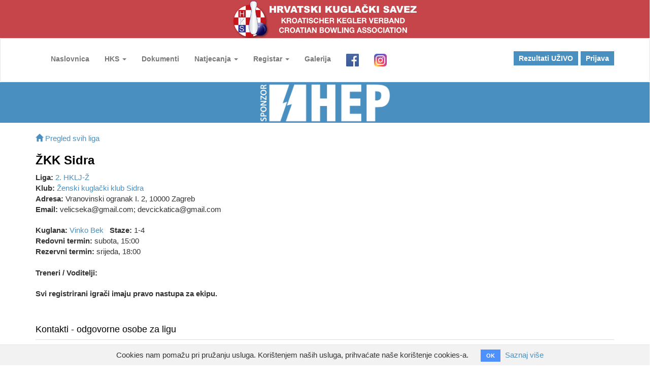

--- FILE ---
content_type: text/html; charset=utf-8
request_url: https://www.kuglanje.hr/ekipe/2224
body_size: 7445
content:
<!DOCTYPE html>
<html lang="hr">
  <head>
    <!-- Global site tag (gtag.js) - Google Analytics -->
    <script async src="https://www.googletagmanager.com/gtag/js?id=UA-86102563-1"></script>
    <script>
      window.dataLayer = window.dataLayer || [];
      function gtag(){dataLayer.push(arguments);}
      gtag('js', new Date());

      gtag('config', 'UA-86102563-1');
    </script>
  <meta charset="utf-8">
  <meta http-equiv="X-UA-Compatible" content="IE=edge">
  <title>Hrvatski kuglački savez</title>
  <meta name="viewport" content="width=device-width, initial-scale=1.0">
  <meta name="description" content="Hrvatski kuglački savez" />
  <meta name="keywords" content="Hrvatski kuglački savez, kuglanje, prvenstvo hrvatske" />
  <meta name="author" content="PULLULO" />

  <meta property="og:title" content=""/>
  <meta property="og:image" content=""/>
  <meta property="og:url" content=""/>
  <meta property="og:site_name" content=""/>
  <meta property="og:description" content=""/>

  <meta name="twitter:title" content="" />
  <meta name="twitter:image" content="" />
  <meta name="twitter:url" content="" />
  <meta name="twitter:card" content="" />

  <link href="https://fonts.googleapis.com/css?family=Source+Sans+Pro:300,400,600,700&amp;subset=latin-ext" rel="stylesheet">
  <link href="https://fonts.googleapis.com/css?family=Roboto+Slab:300,400,600&amp;subset=latin-ext" rel="stylesheet">

  <script src="/assets/homepage/modernizr-2.6.2.min-31b1931f0c9718cae6f6e8fab949cc5d3a1073e867920dd4bb6705fe4c400cfd.js"></script>
  <!-- FOR IE9 below -->
  <!--[if lt IE 9]>
  <script src="js/respond.min.js"></script>
  <![endif]-->


    <link rel="stylesheet" media="all" href="/assets/homepage-34afa7c2d1f4636ae191a1e92d25b440c2e2275adc077a1066cdfe3c0f4f14cc.css" />
    <script src="/assets/homepage-f9acb70bb53d5fa1e3e6252564e1f55a96ecdc1dbdfdc6a88b288fb09cdf6f33.js"></script>
    <meta name="csrf-param" content="authenticity_token" />
<meta name="csrf-token" content="Gegg8FVIGvoFb3ZOlmyVEZjaHaDiOdwHhpKMVExLJewAaMbMyOpAt6cMe8mYFoZ35k1qGA4FrYMKfc5zkA+ZUw==" />
  </head>
  <body>

  <div class="fh5co-loadder"></div>

  <div id="page">

    <div class="top" style="background: #C5454A; color: #FFFFFF;">
      <div class="container">
        <div class="row">
          <div class="col-xs-12 text-center">
            <p class="hks-logo"><a href="/"><img src="/assets/hks-logo-header-d1cd6ae519b143480759810fde177779fd4898846b8c96fa30a621bb1fc9b5a9.png" alt="Hks logo header" /></a></p>
          </div>
        </div>
      </div>
    </div>

    <nav class="fh5co-nav navbar navbar-default" role="navigation">
      <div class="container">
        <!-- Brand and toggle get grouped for better mobile display -->
        <div class="navbar-header">
          <button type="button" class="navbar-toggle collapsed" data-toggle="collapse" data-target="#bs-example-navbar-collapse-1" aria-expanded="false">
            <span class="sr-only">Toggle navigation</span>
            <span class="icon-bar"></span>
            <span class="icon-bar"></span>
            <span class="icon-bar"></span>
          </button>
          <a class="navbar-brand" href="#"></a>
        </div>

        <div class="top-menu collapse navbar-collapse" id="bs-example-navbar-collapse-1">

                <div>
                <ul class="nav navbar-nav">
                  <li><a href="/">Naslovnica</a></li>
                  <li class="dropdown">
                    <a class="dropdown-toggle" data-toggle="dropdown" href="#" role="button" aria-haspopup="true" aria-expanded="false">
                      HKS <span class="caret"></span>
                    </a>
                    <ul class="dropdown-menu">
                      <li><a href="/hks/o-hrvatskom-kuglackom-savezu">O HKS-u</a></li>
                      <li><a href="/hks/tijela-saveza">Tijela saveza</a></li>
                      <li><a href="/hks/povijest-i-uspjesi">Povijest i uspjesi</a></li>
                      <li><a href="/hks/kontakt">Kontakt</a></li>
                    </ul>
                  </li>
                  <li><a href="/hks/dokumenti">Dokumenti</a></li>
                  <li role="presentation" class="dropdown">
                    <a class="dropdown-toggle" data-toggle="dropdown" href="#" role="button" aria-haspopup="true" aria-expanded="false">
                      Natjecanja <span class="caret"></span>
                    </a>
                    <ul class="dropdown-menu">
                      <li><a href="/kuglacke-lige">Ekipno prvenstvo RH</a></li>
                      <li><a href="/prvenstva-rh">Državna prvenstva</a></li>
                      <li><a href="/kup-rh">KUP RH</a></li>
                      <li><a href="/hks/medunarodna-natjecanja">Međunarodna</a></li>
                      <li><a href="/hks/bowling-natjecanja">Bowling natjecanja</a></li>
                      <li><a href="/hks/bilter">Arhiva/Bilten</a></li>
                    </ul>
                  </li>
                  <li role="presentation" class="dropdown">
                    <a class="dropdown-toggle" data-toggle="dropdown" href="#" role="button" aria-haspopup="true" aria-expanded="false">
                      Registar <span class="caret"></span>
                    </a>
                    <ul class="dropdown-menu">
                      <li><a href="/zupanijski-savezi">Županijski savezi</a></li>
                      <li><a href="/kuglacki-klubovi">Klubovi</a></li>
                      <li><a href="/clanovi">Igrači</a></li>
                      <li><a href="/kuglane">Kuglane</a></li>
                      <li></li>
                      <li><a href="/trainers">Treneri</a></li>
                      <li></li>
                      <li><a href="/registracije">Registracije</a></li>
                      <li>
                      <li><a href="/seminari">Prijave na seminar</a>
                      <li>
                    </ul>
                  </li>

                  <li><a href="#">Galerija</a></li>
                  <li><a target="_blank" href="https://www.facebook.com/kuglanjehr"><img height="25" src="/facebook-logo.png" alt="Facebook logo" /></a></li>
                  <li><a target="_blank" href="https://www.instagram.com/hrvatski_kuglacki_savez/"><img height="25" src="/instagram-logo.png" alt="Instagram logo" /></a></li>
                </ul>
                  <ul class="nav navbar-nav pull-right">
                    <li class="btn-cta"><a href="/utakmice/uzivo"><span>Rezultati UŽIVO</span></a></li>
                    <li class="btn-cta"><a href="/users/sign_in"><span>Prijava</span></a></li>
                    <li></li>
                </ul>
                </div>

        </div>
      </div>
    </nav>
  </div>

  <div class="row">
    <div class="col-xs-12">
        <div class="hep text-center">
          <img height="80" src="/HEP_sponzor.png" alt="Hep sponzor" />
        </div>


    </div>
  </div>

  <div class="container">
    <p id="notice"></p>
<p style="margin-top: 10px;">
  <a href="/kuglacke-lige"><span class='glyphicon glyphicon-home'></span> Pregled svih liga</a>
</p>

<div class="text-right pull-right">
</div>


<h1>
  ŽKK Sidra
</h1>
<p>
  <strong>Liga:</strong>
  <a href="/kuglacke-lige/299">2. HKLJ-Ž</a>
  <br />
  <strong>Klub:</strong>

  <a href="/kuglacki-klubovi/171">Ženski kuglački klub Sidra</a>

  <br />
  <strong>Adresa:</strong>
   Vranovinski ogranak I. 2, 10000 Zagreb
  <br />
  <strong>Email:</strong>
  velicseka@gmail.com; devcickatica@gmail.com
</p>
<p>
  <strong>Kuglana:</strong>
  <a href="/kuglane/5">Vinko Bek</a>
  <span>&nbsp</span>
  <strong>Staze:</strong>
  1-4
  <br />
  <strong>Redovni termin:</strong>
  subota, 15:00
  <br />
  <strong>Rezervni termin:</strong>
  srijeda, 18:00
  <br /><br />
    <strong>Treneri / Voditelji:</strong>
    
</p>
<p>
    <b>Svi registrirani igrači imaju pravo nastupa za ekipu.</b>
</p>

<br />

<h4>Kontakti - odgovorne osobe za ligu</h4>
<table class="table">
  <tr>
    <td>Anka Velić</td>
    <td>098 471 320</td>
    <td>velicseka@gmail.com</td>
  </tr>
  <tr>
    <td>Katica Devčić</td>
    <td>091 578 10 97</td>
    <td>devcickatica@gmail.com</td>
  </tr>
</table>


<div class="row">
  <div class="col-xs-12">
    <ul class="nav nav-tabs">
      <li class="active">
        <a data-toggle="tab" href="#tabs-igraci">IGRAČI</a>
      </li>
      <li><a data-toggle="tab" href="#tabs-utakmice">UTAKMICE</a></li>
    </ul>
    <div class="tab-content">
      <div id="tabs-igraci" class="tab-pane active">

        <h4>Igrači</h4>
          <a class="btn btn-primary" href="/ekipe/2224.pdf"><span class='glyphicon glyphicon-download'></span> Učinak igrača ekipe .PDF</a>
        <table class="table" style="min-width: 1024px;">
          <tr>
            <th>Ime i prezime</th>

            <th>
              <table>
                <tr>
                  <th class="col-xs-1">Nastup</th>
                  <th class="col-xs-1">Poen</th>
                  <th class="col-xs-1">Set</th>
                  <th class="col-xs-1 text-right">Pr.</th>
                  <th class="col-xs-2 text-right">Pune</th>
                  <th class="col-xs-3 text-right">Čišć.</th>
                  <th class="col-xs-3 text-right">Ukupno</th>
                </tr>
              </table>
            </th>
          </tr>
          <tbody id="player_list_2224">
          
<tr class="team_registration" id="team_registration_55075">
  <td>
      1. 

      <a href="/clanovi/353">Katica Devčić</a><br /><img width="100" src="/uploads/player/avatar/353/110353.JPG" alt="110353" />
      <br />
      110353

  </td>


  <td>
    <table class="table text-right">
      <tr>
      <td class="col-xs-1">
        9.0
        <hr />
        9.0
      </td>
      <td class="col-xs-1">
        4.0
        <hr />
        7.0
      </td>
      <td class="col-xs-1">
        17.5
        <hr />
        25.5
      </td>
      <td class="col-xs-1">
        72.0
        <hr />
        81.0
      </td>
      <td class="col-xs-2">
        362.33
        <hr />
        355.11
      </td>
      <td class="col-xs-3">
        163.56
        <hr />
        159.67
      </td>
      <td class="col-xs-3">
        525.89
        <hr />
        514.78
      </td>
      </tr>
    </table>
  </td>
  <td>
    
  </td>
</tr>
<tr class="team_registration" id="team_registration_55070">
  <td>
      2. 

      <a href="/clanovi/356">Ruža Markešić</a><br /><img width="100" src="/uploads/player/avatar/356/110356.JPG" alt="110356" />
      <br />
      110356

  </td>


  <td>
    <table class="table text-right">
      <tr>
      <td class="col-xs-1">
        7.0
        <hr />
        5.0
      </td>
      <td class="col-xs-1">
        5.0
        <hr />
        4.0
      </td>
      <td class="col-xs-1">
        17.0
        <hr />
        11.0
      </td>
      <td class="col-xs-1">
        48.0
        <hr />
        31.0
      </td>
      <td class="col-xs-2">
        351.71
        <hr />
        366.4
      </td>
      <td class="col-xs-3">
        162.14
        <hr />
        157.8
      </td>
      <td class="col-xs-3">
        513.86
        <hr />
        524.2
      </td>
      </tr>
    </table>
  </td>
  <td>
    
  </td>
</tr>
<tr class="team_registration" id="team_registration_55068">
  <td>
      3. 

      <a href="/clanovi/259">Ankica Rodin</a><br /><img width="100" src="/uploads/player/avatar/259/110259.jpg" alt="110259" />
      <br />
      110259

  </td>


  <td>
    <table class="table text-right">
      <tr>
      <td class="col-xs-1">
        8.0
        <hr />
        8.75
      </td>
      <td class="col-xs-1">
        3.0
        <hr />
        3.0
      </td>
      <td class="col-xs-1">
        14.5
        <hr />
        17.0
      </td>
      <td class="col-xs-1">
        84.0
        <hr />
        90.0
      </td>
      <td class="col-xs-2">
        348.38
        <hr />
        341.6
      </td>
      <td class="col-xs-3">
        157.0
        <hr />
        146.51
      </td>
      <td class="col-xs-3">
        505.38
        <hr />
        488.11
      </td>
      </tr>
    </table>
  </td>
  <td>
    
  </td>
</tr>
<tr class="team_registration" id="team_registration_55069">
  <td>
      4. 

      <a href="/clanovi/359">Biserka Ralić</a><br /><img width="100" src="/uploads/player/avatar/359/110359.JPG" alt="110359" />
      <br />
      110359

  </td>


  <td>
    <table class="table text-right">
      <tr>
      <td class="col-xs-1">
        7.0
        <hr />
        6.5
      </td>
      <td class="col-xs-1">
        3.0
        <hr />
        4.0
      </td>
      <td class="col-xs-1">
        10.0
        <hr />
        12.5
      </td>
      <td class="col-xs-1">
        71.0
        <hr />
        62.0
      </td>
      <td class="col-xs-2">
        345.71
        <hr />
        330.77
      </td>
      <td class="col-xs-3">
        155.14
        <hr />
        148.92
      </td>
      <td class="col-xs-3">
        500.86
        <hr />
        479.69
      </td>
      </tr>
    </table>
  </td>
  <td>
    
  </td>
</tr>
<tr class="team_registration" id="team_registration_55071">
  <td>
      5. 

      <a href="/clanovi/255">Mirna Kirin</a><br /><img width="100" src="/uploads/player/avatar/255/110255.jpg" alt="110255" />
      <br />
      110255

  </td>


  <td>
    <table class="table text-right">
      <tr>
      <td class="col-xs-1">
        9.0
        <hr />
        9.0
      </td>
      <td class="col-xs-1">
        1.0
        <hr />
        5.0
      </td>
      <td class="col-xs-1">
        11.0
        <hr />
        19.5
      </td>
      <td class="col-xs-1">
        111.0
        <hr />
        105.0
      </td>
      <td class="col-xs-2">
        360.44
        <hr />
        359.11
      </td>
      <td class="col-xs-3">
        137.0
        <hr />
        143.78
      </td>
      <td class="col-xs-3">
        497.44
        <hr />
        502.89
      </td>
      </tr>
    </table>
  </td>
  <td>
    
  </td>
</tr>
<tr class="team_registration" id="team_registration_55067">
  <td>
      6. 

      <a href="/clanovi/363">Anka Velić</a><br /><img width="100" src="/uploads/player/avatar/363/110363.JPG" alt="110363" />
      <br />
      110363

  </td>


  <td>
    <table class="table text-right">
      <tr>
      <td class="col-xs-1">
        8.63
        <hr />
        9.0
      </td>
      <td class="col-xs-1">
        1.0
        <hr />
        8.0
      </td>
      <td class="col-xs-1">
        12.5
        <hr />
        27.0
      </td>
      <td class="col-xs-1">
        100.0
        <hr />
        52.0
      </td>
      <td class="col-xs-2">
        348.2
        <hr />
        366.0
      </td>
      <td class="col-xs-3">
        147.16
        <hr />
        169.89
      </td>
      <td class="col-xs-3">
        495.37
        <hr />
        535.89
      </td>
      </tr>
    </table>
  </td>
  <td>
    
  </td>
</tr>
<tr class="team_registration" id="team_registration_55065">
  <td>
      7. 

      <a href="/clanovi/261">Slava Župan</a><br /><img width="100" src="/uploads/player/avatar/261/110261.jpg" alt="110261" />
      <br />
      110261

  </td>


  <td>
    <table class="table text-right">
      <tr>
      <td class="col-xs-1">
        0.5
        <hr />
        0.0
      </td>
      <td class="col-xs-1">
        0.0
        <hr />
        0.0
      </td>
      <td class="col-xs-1">
        1.0
        <hr />
        0.0
      </td>
      <td class="col-xs-1">
        10.0
        <hr />
        0.0
      </td>
      <td class="col-xs-2">
        344.0
        <hr />
        
      </td>
      <td class="col-xs-3">
        118.0
        <hr />
        
      </td>
      <td class="col-xs-3">
        462.0
        <hr />
        
      </td>
      </tr>
    </table>
  </td>
  <td>
    
  </td>
</tr>
<tr class="team_registration" id="team_registration_55066">
  <td>
      8. 

      <a href="/clanovi/364">Ljiljana Zagorac</a><br /><img width="100" src="/uploads/player/avatar/364/110364.JPG" alt="110364" />
      <br />
      110364

  </td>


  <td>
    <table class="table text-right">
      <tr>
      <td class="col-xs-1">
        4.62
        <hr />
        4.0
      </td>
      <td class="col-xs-1">
        1.0
        <hr />
        4.0
      </td>
      <td class="col-xs-1">
        4.0
        <hr />
        11.5
      </td>
      <td class="col-xs-1">
        77.0
        <hr />
        35.0
      </td>
      <td class="col-xs-2">
        317.75
        <hr />
        354.25
      </td>
      <td class="col-xs-3">
        125.76
        <hr />
        148.5
      </td>
      <td class="col-xs-3">
        443.51
        <hr />
        502.75
      </td>
      </tr>
    </table>
  </td>
  <td>
    
  </td>
</tr>
<tr class="team_registration" id="team_registration_55076">
  <td>
      9. 

      <a href="/clanovi/4507">Marija Bosnić</a><br /><img width="100" src="/uploads/player/avatar/4507/110971.jpg" alt="110971" />
      <br />
      110971

  </td>


  <td>
    <table class="table text-right">
      <tr>
      <td class="col-xs-1">
        0.25
        <hr />
        0.75
      </td>
      <td class="col-xs-1">
        0.0
        <hr />
        0.0
      </td>
      <td class="col-xs-1">
        0.0
        <hr />
        0.0
      </td>
      <td class="col-xs-1">
        5.0
        <hr />
        12.0
      </td>
      <td class="col-xs-2">
        264.0
        <hr />
        312.0
      </td>
      <td class="col-xs-3">
        108.0
        <hr />
        128.0
      </td>
      <td class="col-xs-3">
        372.0
        <hr />
        440.0
      </td>
      </tr>
    </table>
  </td>
  <td>
    
  </td>
</tr>
<tr class="team_registration" id="team_registration_55074">
  <td>
      10. 

      <a href="/clanovi/354">Ljubica Dolanski</a><br /><img width="100" src="/uploads/player/avatar/354/110354.JPG" alt="110354" />
      <br />
      110354

  </td>


  <td>
    <table class="table text-right">
      <tr>
      <td class="col-xs-1">
        0.0
        <hr />
        0.5
      </td>
      <td class="col-xs-1">
        0.0
        <hr />
        0.0
      </td>
      <td class="col-xs-1">
        0.0
        <hr />
        1.0
      </td>
      <td class="col-xs-1">
        0.0
        <hr />
        4.0
      </td>
      <td class="col-xs-2">
        
        <hr />
        300.0
      </td>
      <td class="col-xs-3">
        
        <hr />
        172.0
      </td>
      <td class="col-xs-3">
        
        <hr />
        472.0
      </td>
      </tr>
    </table>
  </td>
  <td>
    
  </td>
</tr>
<tr class="team_registration" id="team_registration_55072">
  <td>
      11. 

      <a href="/clanovi/254">Lidija Jesenšek</a><br /><img width="100" src="/uploads/player/avatar/254/110254.jpg" alt="110254" />
      <br />
      110254

  </td>


  <td>
    <table class="table text-right">
      <tr>
      <td class="col-xs-1">
        0.0
        <hr />
        1.5
      </td>
      <td class="col-xs-1">
        0.0
        <hr />
        0.0
      </td>
      <td class="col-xs-1">
        0.0
        <hr />
        1.0
      </td>
      <td class="col-xs-1">
        0.0
        <hr />
        36.0
      </td>
      <td class="col-xs-2">
        
        <hr />
        310.67
      </td>
      <td class="col-xs-3">
        
        <hr />
        112.0
      </td>
      <td class="col-xs-3">
        
        <hr />
        422.67
      </td>
      </tr>
    </table>
  </td>
  <td>
    
  </td>
</tr>
          <tr><td>BEZ NASTUPA</td></tr>
          
<tr class="team_registration" id="team_registration_55073">
  <td>
      1. 

      <a href="/clanovi/253">Marica Grahić</a><br />
      <br />
      110253

  </td>


  <td>

  </td>
  <td>
    
  </td>
</tr>
          </tbody>
        </table>
      </div>

        <div id="tabs-utakmice" class="tab-pane">
          <table class="table" id="games-table">
            <thead>
              <tr>
                <th>Kolo</th>
                <th>Utakmica</th>
                <th>Domacin</th>
                <th>Gost</th>
                <th>Kuglana</th>
                <th>Rezultat</th>
                <th>Početak</th>
                <th>Suci</th>
              </tr>
            </thead>
                    <tr class="match" id="match_13307">
      <td>
        1
      </td>
      <td><a href="/utakmice/13307">4</a>
          
      </td>
      <td>
          <a href="/ekipe/2224">ŽKK Sidra</a>

          </td>
      <td><a href="/ekipe/2222">ŽKK Kupa</a>

      </td>
      <td><a href="/kuglane/5">Vinko Bek</a><br/>
          <small>1-4</small>

      </td>
      <td>
          5.0 : 3.0 (3093 : 3044)
      </td>
      <td>30.09.2023 15:00</td>
      <td>
          <a href="/referees/929">Gordana Senta, A</a><br />
          
          
      </td>
      <td>
        
        |
        
        |
        
        |
        

      </td>
</tr>
                    <tr class="match" id="match_13311">
      <td>
        2
      </td>
      <td><a href="/utakmice/13311">8</a>
          
      </td>
      <td>
          <a href="/ekipe/2221">ŽKK Goranin</a>

          </td>
      <td><a href="/ekipe/2224">ŽKK Sidra</a>

      </td>
      <td><a href="/kuglane/30">GSC Delnice</a><br/>
          <small>1-4</small>

      </td>
      <td>
          1.0 : 7.0 (2813 : 2868)
      </td>
      <td>14.10.2023 13:00</td>
      <td>
          <a href="/referees/972">Dominik Jakovac, A</a><br />
          
          
      </td>
      <td>
        
        |
        
        |
        
        |
        

      </td>
</tr>
                    <tr class="match" id="match_13316">
      <td>
        3
      </td>
      <td><a href="/utakmice/13316">13</a>
          
      </td>
      <td>
          <a href="/ekipe/2224">ŽKK Sidra</a>

          </td>
      <td><a href="/ekipe/2225">ŽKK Zaprešić</a>

      </td>
      <td><a href="/kuglane/5">Vinko Bek</a><br/>
          <small>1-4</small>

      </td>
      <td>
          7.0 : 1.0 (3051 : 2986)
      </td>
      <td>21.10.2023 15:00</td>
      <td>
          <a href="/referees/1011">Petar Filipčić, A</a><br />
          
          
      </td>
      <td>
        
        |
        
        |
        
        |
        

      </td>
</tr>
                    <tr class="match" id="match_13322">
      <td>
        4
      </td>
      <td><a href="/utakmice/13322">19</a>
          
      </td>
      <td>
          <a href="/ekipe/2134">ŽKK Ogulin</a>

          </td>
      <td><a href="/ekipe/2224">ŽKK Sidra</a>

      </td>
      <td><a href="/kuglane/43">Klek</a><br/>
          <small>1-4</small>

      </td>
      <td>
          5.0 : 3.0 (3070 : 3018)
      </td>
      <td>28.10.2023 10:00</td>
      <td>
          <a href="/referees/1023">Haris Ligata, B</a><br />
          <a href="/referees/532">Ivica Bertović, B</a><br />
          <a href="/referees/1150">Denis Katić, C</a><br />
      </td>
      <td>
        
        |
        
        |
        
        |
        

      </td>
</tr>
                    <tr class="match" id="match_13325">
      <td>
        5
      </td>
      <td><a href="/utakmice/13325">22</a>
          
      </td>
      <td>
          <a href="/ekipe/2224">ŽKK Sidra</a>

          </td>
      <td><a href="/ekipe/2223">ŽKK Plitvice</a>

      </td>
      <td><a href="/kuglane/5">Vinko Bek</a><br/>
          <small>1-4</small>

      </td>
      <td>
          1.0 : 7.0 (2925 : 3154)
      </td>
      <td>04.11.2023 15:00</td>
      <td>
          <a href="/referees/929">Gordana Senta, A</a><br />
          
          
      </td>
      <td>
        
        |
        
        |
        
        |
        

      </td>
</tr>
                    <tr class="match" id="match_13333">
      <td>
        6
      </td>
      <td><a href="/utakmice/13333">30</a>
          
      </td>
      <td>
          <a href="/ekipe/2220">ŽKK Gacka</a>

          </td>
      <td><a href="/ekipe/2224">ŽKK Sidra</a>

      </td>
      <td><a href="/kuglane/53">Gradska kuglana Ot</a><br/>
          <small>1-6</small>

      </td>
      <td>
          7.0 : 1.0 (3118 : 2863)
      </td>
      <td>11.11.2023 13:00</td>
      <td>
          <a href="/referees/606">Davor Matasić, A</a><br />
          <a href="/referees/603">Drago Pleša, B</a><br />
          
      </td>
      <td>
        
        |
        
        |
        
        |
        

      </td>
</tr>
                    <tr class="match" id="match_13334">
      <td>
        7
      </td>
      <td><a href="/utakmice/13334">31</a>
          
      </td>
      <td>
          <a href="/ekipe/2224">ŽKK Sidra</a>

          </td>
      <td><a href="/ekipe/2216">Donat</a>

      </td>
      <td><a href="/kuglane/5">Vinko Bek</a><br/>
          <small>1-4</small>

      </td>
      <td>
          6.0 : 2.0 (3001 : 2867)
      </td>
      <td>18.11.2023 15:00</td>
      <td>
          <a href="/referees/1011">Petar Filipčić, A</a><br />
          
          
      </td>
      <td>
        
        |
        
        |
        
        |
        

      </td>
</tr>
                    <tr class="match" id="match_13345">
      <td>
        9
      </td>
      <td><a href="/utakmice/13345">42</a>
          
      </td>
      <td>
          <a href="/ekipe/2218">Karlovac</a>

          </td>
      <td><a href="/ekipe/2224">ŽKK Sidra</a>

      </td>
      <td><a href="/kuglane/45">Dom HV Zrinski</a><br/>
          <small>1-4</small>

      </td>
      <td>
          3.0 : 5.0 (3121 : 3138)
      </td>
      <td>20.11.2023 17:00</td>
      <td>
          <a href="/referees/537">Zdravko Cegur, A</a><br />
          <a href="/referees/1151">Josip Trbuščić, C</a><br />
          
      </td>
      <td>
        
        |
        
        |
        
        |
        

      </td>
</tr>
                    <tr class="match" id="match_13343">
      <td>
        8
      </td>
      <td><a href="/utakmice/13343">40</a>
          
      </td>
      <td>
          <a href="/ekipe/2224">ŽKK Sidra</a>

          </td>
      <td><a href="/ekipe/2219">Šubićevac</a>

      </td>
      <td><a href="/kuglane/5">Vinko Bek</a><br/>
          <small>1-4</small>

      </td>
      <td>
          6.0 : 2.0 (3065 : 2961)
      </td>
      <td>25.11.2023 15:00</td>
      <td>
          <a href="/referees/929">Gordana Senta, A</a><br />
          
          
      </td>
      <td>
        
        |
        
        |
        
        |
        

      </td>
</tr>
                    <tr class="match" id="match_13352">
      <td>
        10
      </td>
      <td><a href="/utakmice/13352">49</a>
          
      </td>
      <td>
          <a href="/ekipe/2222">ŽKK Kupa</a>

          </td>
      <td><a href="/ekipe/2224">ŽKK Sidra</a>

      </td>
      <td><a href="/kuglane/42">Azelija</a><br/>
          <small>1-4</small>

      </td>
      <td>
          8.0 : 0.0 (3283 : 3020)
      </td>
      <td>14.01.2024 15:00</td>
      <td>
          <a href="/referees/542">Damir Pavlaković, A</a><br />
          
          
      </td>
      <td>
        
        |
        
        |
        
        |
        

      </td>
</tr>
                    <tr class="match" id="match_13356">
      <td>
        11
      </td>
      <td><a href="/utakmice/13356">53</a>
          
      </td>
      <td>
          <a href="/ekipe/2224">ŽKK Sidra</a>

          </td>
      <td><a href="/ekipe/2221">ŽKK Goranin</a>

      </td>
      <td><a href="/kuglane/5">Vinko Bek</a><br/>
          <small>1-4</small>

      </td>
      <td>
          8.0 : 0.0 (3086 : 2788)
      </td>
      <td>20.01.2024 15:00</td>
      <td>
          <a href="/referees/929">Gordana Senta, A</a><br />
          
          
      </td>
      <td>
        
        |
        
        |
        
        |
        

      </td>
</tr>
                    <tr class="match" id="match_13361">
      <td>
        12
      </td>
      <td><a href="/utakmice/13361">58</a>
          
      </td>
      <td>
          <a href="/ekipe/2225">ŽKK Zaprešić</a>

          </td>
      <td><a href="/ekipe/2224">ŽKK Sidra</a>

      </td>
      <td><a href="/kuglane/55">Zaprešić</a><br/>
          <small>1-6</small>

      </td>
      <td>
          6.0 : 2.0 (3247 : 3171)
      </td>
      <td>27.01.2024 15:00</td>
      <td>
          <a href="/referees/820">Miroslav Noršić, A</a><br />
          <a href="/referees/1080">Svjetlana Kokotović, C</a><br />
          
      </td>
      <td>
        
        |
        
        |
        
        |
        

      </td>
</tr>
                    <tr class="match" id="match_13367">
      <td>
        13
      </td>
      <td><a href="/utakmice/13367">64</a>
          
      </td>
      <td>
          <a href="/ekipe/2224">ŽKK Sidra</a>

          </td>
      <td><a href="/ekipe/2134">ŽKK Ogulin</a>

      </td>
      <td><a href="/kuglane/5">Vinko Bek</a><br/>
          <small>1-4</small>

      </td>
      <td>
          5.0 : 3.0 (2977 : 2956)
      </td>
      <td>03.02.2024 15:00</td>
      <td>
          <a href="/referees/933">Lucija Marta Jelavić, A</a><br />
          
          
      </td>
      <td>
        
        |
        
        |
        
        |
        

      </td>
</tr>
                    <tr class="match" id="match_13370">
      <td>
        14
      </td>
      <td><a href="/utakmice/13370">67</a>
          
      </td>
      <td>
          <a href="/ekipe/2223">ŽKK Plitvice</a>

          </td>
      <td><a href="/ekipe/2224">ŽKK Sidra</a>

      </td>
      <td><a href="/kuglane/38">Hotel Jezero</a><br/>
          <small>1-4</small>

      </td>
      <td>
          7.0 : 1.0 (3127 : 3009)
      </td>
      <td>10.02.2024 13:00</td>
      <td>
          <a href="/referees/600">Vladimir Rapaić, A</a><br />
          
          
      </td>
      <td>
        
        |
        
        |
        
        |
        

      </td>
</tr>
                    <tr class="match" id="match_13378">
      <td>
        15
      </td>
      <td><a href="/utakmice/13378">75</a>
          
      </td>
      <td>
          <a href="/ekipe/2224">ŽKK Sidra</a>

          </td>
      <td><a href="/ekipe/2220">ŽKK Gacka</a>

      </td>
      <td><a href="/kuglane/5">Vinko Bek</a><br/>
          <small>1-4</small>

      </td>
      <td>
          7.0 : 1.0 (2944 : 2710)
      </td>
      <td>17.02.2024 15:00</td>
      <td>
          <a href="/referees/820">Miroslav Noršić, A</a><br />
          
          
      </td>
      <td>
        
        |
        
        |
        
        |
        

      </td>
</tr>
                    <tr class="match" id="match_13379">
      <td>
        16
      </td>
      <td><a href="/utakmice/13379">76</a>
          
      </td>
      <td>
          <a href="/ekipe/2216">Donat</a>

          </td>
      <td><a href="/ekipe/2224">ŽKK Sidra</a>

      </td>
      <td><a href="/kuglane/20">Mocire</a><br/>
          <small>1-4</small>

      </td>
      <td>
          7.0 : 1.0 (3126 : 2947)
      </td>
      <td>24.02.2024 11:00</td>
      <td>
          <a href="/referees/522">Šime Karamarko, A</a><br />
          <a href="/referees/1051">Nediljko Baljak, C</a><br />
          
      </td>
      <td>
        
        |
        
        |
        
        |
        

      </td>
</tr>
                    <tr class="match" id="match_13388">
      <td>
        17
      </td>
      <td><a href="/utakmice/13388">85</a>
          
      </td>
      <td>
          <a href="/ekipe/2219">Šubićevac</a>

          </td>
      <td><a href="/ekipe/2224">ŽKK Sidra</a>

      </td>
      <td><a href="/kuglane/21">Šubićevac</a><br/>
          <small>1-6</small>

      </td>
      <td>
          6.0 : 2.0 (3033 : 2970)
      </td>
      <td>02.03.2024 12:00</td>
      <td>
          <a href="/referees/945">Ante Skorić, B</a><br />
          
          
      </td>
      <td>
        
        |
        
        |
        
        |
        

      </td>
</tr>
                    <tr class="match" id="match_13390">
      <td>
        18
      </td>
      <td><a href="/utakmice/13390">87</a>
          
      </td>
      <td>
          <a href="/ekipe/2224">ŽKK Sidra</a>

          </td>
      <td><a href="/ekipe/2218">Karlovac</a>

      </td>
      <td><a href="/kuglane/5">Vinko Bek</a><br/>
          <small>1-4</small>

      </td>
      <td>
          6.0 : 2.0 (3061 : 2969)
      </td>
      <td>09.03.2024 15:00</td>
      <td>
          <a href="/referees/929">Gordana Senta, A</a><br />
          
          
      </td>
      <td>
        
        |
        
        |
        
        |
        

      </td>
</tr>
          </table>
        </div>
    </div>
  </div>
</div>

  </div>

  <footer id="fh5co-footer" role="contentinfo">
    <div class="overlay"></div>
    <div class="container">
      <div class="row rrow-pb-md">
        <div class="col-md-3 col-xs-12 fh5co-widget">
          <h3>Hrvatski kuglački savez</h3>
              <ul class="fh5co-footer-links">
                  <li>A: Zagreb, Horvaćanska cesta 29
                      <br>HR-10000 Zagreb</li>
                  <li>T: +385 (0)1 4833 695 </li>

                  <li>E: <a href="mailto:hks@kuglanje.hr">hks@kuglanje.hr</a>
                  </li>
              </ul>

        </div>


        <div class="col-md-3 col-xs-12 col-md-push-1 fh5co-widget">
          <h3>LINKOVI</h3>
          <ul class="fh5co-footer-links">
            <li><a input_html="{:target=&gt;&quot;_blank&quot;}" href="https://www.hoo.hr">HOO</a></li>
            <li><a input_html="{:target=&gt;&quot;_blank&quot;}" href="https://mint.gov.hr">MINTS</a></li>
            <li><a input_html="{:target=&gt;&quot;_blank&quot;}" href="https://wnba-nbc.com">WNBA-NBC</a></li>

          </ul>
        </div>

        <div class="col-md-6 col-xs-12 col-md-push-1 fh5co-widget">

        </div>
      </div>

      <div class="row copyright">
        <div class="col-md-12 text-center">
          <p>
            <small class="block">&copy; 2025 HKS</small>
            <small class="block"></small>
          </p>
        </div>
      </div>

    </div>
  </footer>


  </div>

  <div class="gototop js-top">
    <a href="#" class="js-gotop"><i class="icon-arrow-up"></i></a>
  </div>
  <div id="modal-place"></div>
        <div class="cookies-eu js-cookies-eu" >
      <span class="cookies-eu-content-holder">Cookies nam pomažu pri pružanju usluga. Korištenjem naših usluga, prihvaćate naše korištenje cookies-a.</span>
      <span class="cookies-eu-button-holder">
      <button class="cookies-eu-ok js-cookies-eu-ok"> OK </button>
        <a href="/hks/pravila-privatnosti" class="cookies-eu-link" target=""> Saznaj više </a>
      </span>
    </div>


  </body>
</html>
